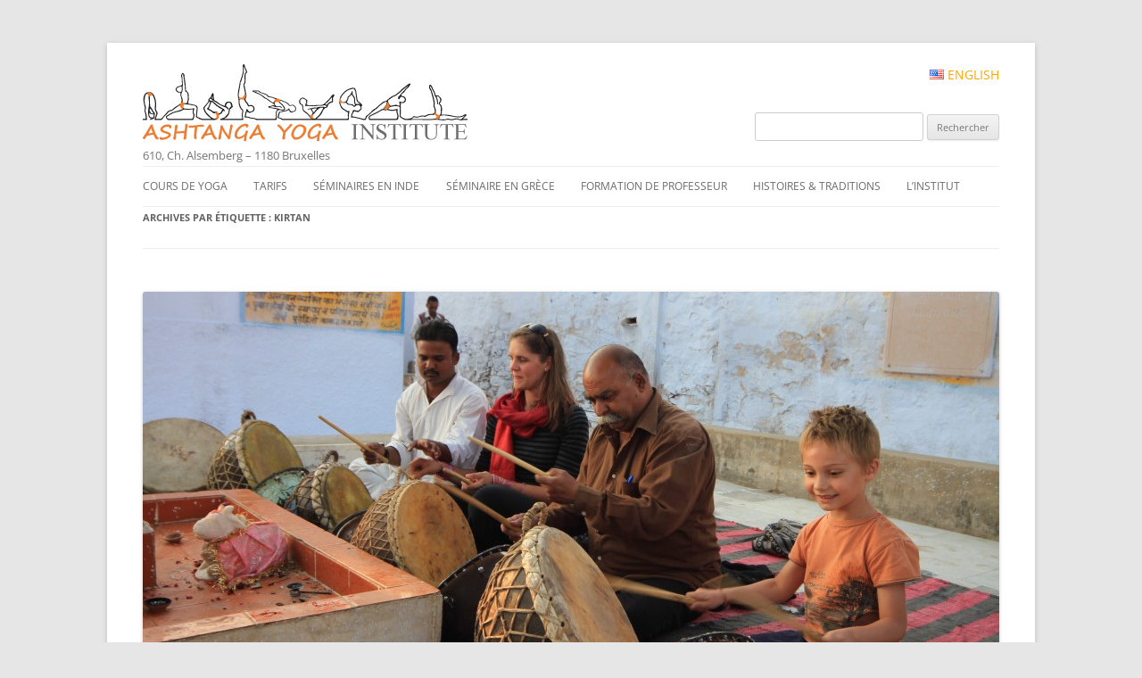

--- FILE ---
content_type: text/html; charset=UTF-8
request_url: https://yoga-ashtanga.net/tag/kirtan/
body_size: 14477
content:
<!DOCTYPE html>
<!--[if IE 7]>
<html class="ie ie7" lang="fr-FR">
<![endif]-->
<!--[if IE 8]>
<html class="ie ie8" lang="fr-FR">
<![endif]-->
<!--[if !(IE 7) & !(IE 8)]><!-->
<html lang="fr-FR">
<!--<![endif]-->
<head>
<meta charset="UTF-8" />
<meta name="viewport" content="width=device-width" />
<title>kirtan | Ashtanga Yoga Institute #FR</title>
<link rel="profile" href="http://gmpg.org/xfn/11" />
<link rel="pingback" href="https://yoga-ashtanga.net/xmlrpc.php" />
<!--[if lt IE 9]>
<script src="https://yoga-ashtanga.net/wp-content/themes/twentytwelve/js/html5.js" type="text/javascript"></script>
<![endif]-->
<meta name='robots' content='max-image-preview:large' />
<link rel='dns-prefetch' href='//www.googletagmanager.com' />
<link rel="alternate" type="application/rss+xml" title="Ashtanga Yoga Institute #FR &raquo; Flux" href="https://yoga-ashtanga.net/feed/" />
<link rel="alternate" type="application/rss+xml" title="Ashtanga Yoga Institute #FR &raquo; Flux des commentaires" href="https://yoga-ashtanga.net/comments/feed/" />
<link rel="alternate" type="application/rss+xml" title="Ashtanga Yoga Institute #FR &raquo; Flux de l’étiquette kirtan" href="https://yoga-ashtanga.net/tag/kirtan/feed/" />
<script type="text/javascript">
/* <![CDATA[ */
window._wpemojiSettings = {"baseUrl":"https:\/\/s.w.org\/images\/core\/emoji\/15.0.3\/72x72\/","ext":".png","svgUrl":"https:\/\/s.w.org\/images\/core\/emoji\/15.0.3\/svg\/","svgExt":".svg","source":{"concatemoji":"https:\/\/yoga-ashtanga.net\/wp-includes\/js\/wp-emoji-release.min.js?ver=6.6.4"}};
/*! This file is auto-generated */
!function(i,n){var o,s,e;function c(e){try{var t={supportTests:e,timestamp:(new Date).valueOf()};sessionStorage.setItem(o,JSON.stringify(t))}catch(e){}}function p(e,t,n){e.clearRect(0,0,e.canvas.width,e.canvas.height),e.fillText(t,0,0);var t=new Uint32Array(e.getImageData(0,0,e.canvas.width,e.canvas.height).data),r=(e.clearRect(0,0,e.canvas.width,e.canvas.height),e.fillText(n,0,0),new Uint32Array(e.getImageData(0,0,e.canvas.width,e.canvas.height).data));return t.every(function(e,t){return e===r[t]})}function u(e,t,n){switch(t){case"flag":return n(e,"\ud83c\udff3\ufe0f\u200d\u26a7\ufe0f","\ud83c\udff3\ufe0f\u200b\u26a7\ufe0f")?!1:!n(e,"\ud83c\uddfa\ud83c\uddf3","\ud83c\uddfa\u200b\ud83c\uddf3")&&!n(e,"\ud83c\udff4\udb40\udc67\udb40\udc62\udb40\udc65\udb40\udc6e\udb40\udc67\udb40\udc7f","\ud83c\udff4\u200b\udb40\udc67\u200b\udb40\udc62\u200b\udb40\udc65\u200b\udb40\udc6e\u200b\udb40\udc67\u200b\udb40\udc7f");case"emoji":return!n(e,"\ud83d\udc26\u200d\u2b1b","\ud83d\udc26\u200b\u2b1b")}return!1}function f(e,t,n){var r="undefined"!=typeof WorkerGlobalScope&&self instanceof WorkerGlobalScope?new OffscreenCanvas(300,150):i.createElement("canvas"),a=r.getContext("2d",{willReadFrequently:!0}),o=(a.textBaseline="top",a.font="600 32px Arial",{});return e.forEach(function(e){o[e]=t(a,e,n)}),o}function t(e){var t=i.createElement("script");t.src=e,t.defer=!0,i.head.appendChild(t)}"undefined"!=typeof Promise&&(o="wpEmojiSettingsSupports",s=["flag","emoji"],n.supports={everything:!0,everythingExceptFlag:!0},e=new Promise(function(e){i.addEventListener("DOMContentLoaded",e,{once:!0})}),new Promise(function(t){var n=function(){try{var e=JSON.parse(sessionStorage.getItem(o));if("object"==typeof e&&"number"==typeof e.timestamp&&(new Date).valueOf()<e.timestamp+604800&&"object"==typeof e.supportTests)return e.supportTests}catch(e){}return null}();if(!n){if("undefined"!=typeof Worker&&"undefined"!=typeof OffscreenCanvas&&"undefined"!=typeof URL&&URL.createObjectURL&&"undefined"!=typeof Blob)try{var e="postMessage("+f.toString()+"("+[JSON.stringify(s),u.toString(),p.toString()].join(",")+"));",r=new Blob([e],{type:"text/javascript"}),a=new Worker(URL.createObjectURL(r),{name:"wpTestEmojiSupports"});return void(a.onmessage=function(e){c(n=e.data),a.terminate(),t(n)})}catch(e){}c(n=f(s,u,p))}t(n)}).then(function(e){for(var t in e)n.supports[t]=e[t],n.supports.everything=n.supports.everything&&n.supports[t],"flag"!==t&&(n.supports.everythingExceptFlag=n.supports.everythingExceptFlag&&n.supports[t]);n.supports.everythingExceptFlag=n.supports.everythingExceptFlag&&!n.supports.flag,n.DOMReady=!1,n.readyCallback=function(){n.DOMReady=!0}}).then(function(){return e}).then(function(){var e;n.supports.everything||(n.readyCallback(),(e=n.source||{}).concatemoji?t(e.concatemoji):e.wpemoji&&e.twemoji&&(t(e.twemoji),t(e.wpemoji)))}))}((window,document),window._wpemojiSettings);
/* ]]> */
</script>
<style id='wp-emoji-styles-inline-css' type='text/css'>

	img.wp-smiley, img.emoji {
		display: inline !important;
		border: none !important;
		box-shadow: none !important;
		height: 1em !important;
		width: 1em !important;
		margin: 0 0.07em !important;
		vertical-align: -0.1em !important;
		background: none !important;
		padding: 0 !important;
	}
</style>
<link rel='stylesheet' id='wp-block-library-css' href='https://yoga-ashtanga.net/wp-includes/css/dist/block-library/style.min.css?ver=6.6.4' type='text/css' media='all' />
<style id='wp-block-library-theme-inline-css' type='text/css'>
.wp-block-audio :where(figcaption){color:#555;font-size:13px;text-align:center}.is-dark-theme .wp-block-audio :where(figcaption){color:#ffffffa6}.wp-block-audio{margin:0 0 1em}.wp-block-code{border:1px solid #ccc;border-radius:4px;font-family:Menlo,Consolas,monaco,monospace;padding:.8em 1em}.wp-block-embed :where(figcaption){color:#555;font-size:13px;text-align:center}.is-dark-theme .wp-block-embed :where(figcaption){color:#ffffffa6}.wp-block-embed{margin:0 0 1em}.blocks-gallery-caption{color:#555;font-size:13px;text-align:center}.is-dark-theme .blocks-gallery-caption{color:#ffffffa6}:root :where(.wp-block-image figcaption){color:#555;font-size:13px;text-align:center}.is-dark-theme :root :where(.wp-block-image figcaption){color:#ffffffa6}.wp-block-image{margin:0 0 1em}.wp-block-pullquote{border-bottom:4px solid;border-top:4px solid;color:currentColor;margin-bottom:1.75em}.wp-block-pullquote cite,.wp-block-pullquote footer,.wp-block-pullquote__citation{color:currentColor;font-size:.8125em;font-style:normal;text-transform:uppercase}.wp-block-quote{border-left:.25em solid;margin:0 0 1.75em;padding-left:1em}.wp-block-quote cite,.wp-block-quote footer{color:currentColor;font-size:.8125em;font-style:normal;position:relative}.wp-block-quote.has-text-align-right{border-left:none;border-right:.25em solid;padding-left:0;padding-right:1em}.wp-block-quote.has-text-align-center{border:none;padding-left:0}.wp-block-quote.is-large,.wp-block-quote.is-style-large,.wp-block-quote.is-style-plain{border:none}.wp-block-search .wp-block-search__label{font-weight:700}.wp-block-search__button{border:1px solid #ccc;padding:.375em .625em}:where(.wp-block-group.has-background){padding:1.25em 2.375em}.wp-block-separator.has-css-opacity{opacity:.4}.wp-block-separator{border:none;border-bottom:2px solid;margin-left:auto;margin-right:auto}.wp-block-separator.has-alpha-channel-opacity{opacity:1}.wp-block-separator:not(.is-style-wide):not(.is-style-dots){width:100px}.wp-block-separator.has-background:not(.is-style-dots){border-bottom:none;height:1px}.wp-block-separator.has-background:not(.is-style-wide):not(.is-style-dots){height:2px}.wp-block-table{margin:0 0 1em}.wp-block-table td,.wp-block-table th{word-break:normal}.wp-block-table :where(figcaption){color:#555;font-size:13px;text-align:center}.is-dark-theme .wp-block-table :where(figcaption){color:#ffffffa6}.wp-block-video :where(figcaption){color:#555;font-size:13px;text-align:center}.is-dark-theme .wp-block-video :where(figcaption){color:#ffffffa6}.wp-block-video{margin:0 0 1em}:root :where(.wp-block-template-part.has-background){margin-bottom:0;margin-top:0;padding:1.25em 2.375em}
</style>
<style id='classic-theme-styles-inline-css' type='text/css'>
/*! This file is auto-generated */
.wp-block-button__link{color:#fff;background-color:#32373c;border-radius:9999px;box-shadow:none;text-decoration:none;padding:calc(.667em + 2px) calc(1.333em + 2px);font-size:1.125em}.wp-block-file__button{background:#32373c;color:#fff;text-decoration:none}
</style>
<style id='global-styles-inline-css' type='text/css'>
:root{--wp--preset--aspect-ratio--square: 1;--wp--preset--aspect-ratio--4-3: 4/3;--wp--preset--aspect-ratio--3-4: 3/4;--wp--preset--aspect-ratio--3-2: 3/2;--wp--preset--aspect-ratio--2-3: 2/3;--wp--preset--aspect-ratio--16-9: 16/9;--wp--preset--aspect-ratio--9-16: 9/16;--wp--preset--color--black: #000000;--wp--preset--color--cyan-bluish-gray: #abb8c3;--wp--preset--color--white: #fff;--wp--preset--color--pale-pink: #f78da7;--wp--preset--color--vivid-red: #cf2e2e;--wp--preset--color--luminous-vivid-orange: #ff6900;--wp--preset--color--luminous-vivid-amber: #fcb900;--wp--preset--color--light-green-cyan: #7bdcb5;--wp--preset--color--vivid-green-cyan: #00d084;--wp--preset--color--pale-cyan-blue: #8ed1fc;--wp--preset--color--vivid-cyan-blue: #0693e3;--wp--preset--color--vivid-purple: #9b51e0;--wp--preset--color--blue: #21759b;--wp--preset--color--dark-gray: #444;--wp--preset--color--medium-gray: #9f9f9f;--wp--preset--color--light-gray: #e6e6e6;--wp--preset--gradient--vivid-cyan-blue-to-vivid-purple: linear-gradient(135deg,rgba(6,147,227,1) 0%,rgb(155,81,224) 100%);--wp--preset--gradient--light-green-cyan-to-vivid-green-cyan: linear-gradient(135deg,rgb(122,220,180) 0%,rgb(0,208,130) 100%);--wp--preset--gradient--luminous-vivid-amber-to-luminous-vivid-orange: linear-gradient(135deg,rgba(252,185,0,1) 0%,rgba(255,105,0,1) 100%);--wp--preset--gradient--luminous-vivid-orange-to-vivid-red: linear-gradient(135deg,rgba(255,105,0,1) 0%,rgb(207,46,46) 100%);--wp--preset--gradient--very-light-gray-to-cyan-bluish-gray: linear-gradient(135deg,rgb(238,238,238) 0%,rgb(169,184,195) 100%);--wp--preset--gradient--cool-to-warm-spectrum: linear-gradient(135deg,rgb(74,234,220) 0%,rgb(151,120,209) 20%,rgb(207,42,186) 40%,rgb(238,44,130) 60%,rgb(251,105,98) 80%,rgb(254,248,76) 100%);--wp--preset--gradient--blush-light-purple: linear-gradient(135deg,rgb(255,206,236) 0%,rgb(152,150,240) 100%);--wp--preset--gradient--blush-bordeaux: linear-gradient(135deg,rgb(254,205,165) 0%,rgb(254,45,45) 50%,rgb(107,0,62) 100%);--wp--preset--gradient--luminous-dusk: linear-gradient(135deg,rgb(255,203,112) 0%,rgb(199,81,192) 50%,rgb(65,88,208) 100%);--wp--preset--gradient--pale-ocean: linear-gradient(135deg,rgb(255,245,203) 0%,rgb(182,227,212) 50%,rgb(51,167,181) 100%);--wp--preset--gradient--electric-grass: linear-gradient(135deg,rgb(202,248,128) 0%,rgb(113,206,126) 100%);--wp--preset--gradient--midnight: linear-gradient(135deg,rgb(2,3,129) 0%,rgb(40,116,252) 100%);--wp--preset--font-size--small: 13px;--wp--preset--font-size--medium: 20px;--wp--preset--font-size--large: 36px;--wp--preset--font-size--x-large: 42px;--wp--preset--spacing--20: 0.44rem;--wp--preset--spacing--30: 0.67rem;--wp--preset--spacing--40: 1rem;--wp--preset--spacing--50: 1.5rem;--wp--preset--spacing--60: 2.25rem;--wp--preset--spacing--70: 3.38rem;--wp--preset--spacing--80: 5.06rem;--wp--preset--shadow--natural: 6px 6px 9px rgba(0, 0, 0, 0.2);--wp--preset--shadow--deep: 12px 12px 50px rgba(0, 0, 0, 0.4);--wp--preset--shadow--sharp: 6px 6px 0px rgba(0, 0, 0, 0.2);--wp--preset--shadow--outlined: 6px 6px 0px -3px rgba(255, 255, 255, 1), 6px 6px rgba(0, 0, 0, 1);--wp--preset--shadow--crisp: 6px 6px 0px rgba(0, 0, 0, 1);}:where(.is-layout-flex){gap: 0.5em;}:where(.is-layout-grid){gap: 0.5em;}body .is-layout-flex{display: flex;}.is-layout-flex{flex-wrap: wrap;align-items: center;}.is-layout-flex > :is(*, div){margin: 0;}body .is-layout-grid{display: grid;}.is-layout-grid > :is(*, div){margin: 0;}:where(.wp-block-columns.is-layout-flex){gap: 2em;}:where(.wp-block-columns.is-layout-grid){gap: 2em;}:where(.wp-block-post-template.is-layout-flex){gap: 1.25em;}:where(.wp-block-post-template.is-layout-grid){gap: 1.25em;}.has-black-color{color: var(--wp--preset--color--black) !important;}.has-cyan-bluish-gray-color{color: var(--wp--preset--color--cyan-bluish-gray) !important;}.has-white-color{color: var(--wp--preset--color--white) !important;}.has-pale-pink-color{color: var(--wp--preset--color--pale-pink) !important;}.has-vivid-red-color{color: var(--wp--preset--color--vivid-red) !important;}.has-luminous-vivid-orange-color{color: var(--wp--preset--color--luminous-vivid-orange) !important;}.has-luminous-vivid-amber-color{color: var(--wp--preset--color--luminous-vivid-amber) !important;}.has-light-green-cyan-color{color: var(--wp--preset--color--light-green-cyan) !important;}.has-vivid-green-cyan-color{color: var(--wp--preset--color--vivid-green-cyan) !important;}.has-pale-cyan-blue-color{color: var(--wp--preset--color--pale-cyan-blue) !important;}.has-vivid-cyan-blue-color{color: var(--wp--preset--color--vivid-cyan-blue) !important;}.has-vivid-purple-color{color: var(--wp--preset--color--vivid-purple) !important;}.has-black-background-color{background-color: var(--wp--preset--color--black) !important;}.has-cyan-bluish-gray-background-color{background-color: var(--wp--preset--color--cyan-bluish-gray) !important;}.has-white-background-color{background-color: var(--wp--preset--color--white) !important;}.has-pale-pink-background-color{background-color: var(--wp--preset--color--pale-pink) !important;}.has-vivid-red-background-color{background-color: var(--wp--preset--color--vivid-red) !important;}.has-luminous-vivid-orange-background-color{background-color: var(--wp--preset--color--luminous-vivid-orange) !important;}.has-luminous-vivid-amber-background-color{background-color: var(--wp--preset--color--luminous-vivid-amber) !important;}.has-light-green-cyan-background-color{background-color: var(--wp--preset--color--light-green-cyan) !important;}.has-vivid-green-cyan-background-color{background-color: var(--wp--preset--color--vivid-green-cyan) !important;}.has-pale-cyan-blue-background-color{background-color: var(--wp--preset--color--pale-cyan-blue) !important;}.has-vivid-cyan-blue-background-color{background-color: var(--wp--preset--color--vivid-cyan-blue) !important;}.has-vivid-purple-background-color{background-color: var(--wp--preset--color--vivid-purple) !important;}.has-black-border-color{border-color: var(--wp--preset--color--black) !important;}.has-cyan-bluish-gray-border-color{border-color: var(--wp--preset--color--cyan-bluish-gray) !important;}.has-white-border-color{border-color: var(--wp--preset--color--white) !important;}.has-pale-pink-border-color{border-color: var(--wp--preset--color--pale-pink) !important;}.has-vivid-red-border-color{border-color: var(--wp--preset--color--vivid-red) !important;}.has-luminous-vivid-orange-border-color{border-color: var(--wp--preset--color--luminous-vivid-orange) !important;}.has-luminous-vivid-amber-border-color{border-color: var(--wp--preset--color--luminous-vivid-amber) !important;}.has-light-green-cyan-border-color{border-color: var(--wp--preset--color--light-green-cyan) !important;}.has-vivid-green-cyan-border-color{border-color: var(--wp--preset--color--vivid-green-cyan) !important;}.has-pale-cyan-blue-border-color{border-color: var(--wp--preset--color--pale-cyan-blue) !important;}.has-vivid-cyan-blue-border-color{border-color: var(--wp--preset--color--vivid-cyan-blue) !important;}.has-vivid-purple-border-color{border-color: var(--wp--preset--color--vivid-purple) !important;}.has-vivid-cyan-blue-to-vivid-purple-gradient-background{background: var(--wp--preset--gradient--vivid-cyan-blue-to-vivid-purple) !important;}.has-light-green-cyan-to-vivid-green-cyan-gradient-background{background: var(--wp--preset--gradient--light-green-cyan-to-vivid-green-cyan) !important;}.has-luminous-vivid-amber-to-luminous-vivid-orange-gradient-background{background: var(--wp--preset--gradient--luminous-vivid-amber-to-luminous-vivid-orange) !important;}.has-luminous-vivid-orange-to-vivid-red-gradient-background{background: var(--wp--preset--gradient--luminous-vivid-orange-to-vivid-red) !important;}.has-very-light-gray-to-cyan-bluish-gray-gradient-background{background: var(--wp--preset--gradient--very-light-gray-to-cyan-bluish-gray) !important;}.has-cool-to-warm-spectrum-gradient-background{background: var(--wp--preset--gradient--cool-to-warm-spectrum) !important;}.has-blush-light-purple-gradient-background{background: var(--wp--preset--gradient--blush-light-purple) !important;}.has-blush-bordeaux-gradient-background{background: var(--wp--preset--gradient--blush-bordeaux) !important;}.has-luminous-dusk-gradient-background{background: var(--wp--preset--gradient--luminous-dusk) !important;}.has-pale-ocean-gradient-background{background: var(--wp--preset--gradient--pale-ocean) !important;}.has-electric-grass-gradient-background{background: var(--wp--preset--gradient--electric-grass) !important;}.has-midnight-gradient-background{background: var(--wp--preset--gradient--midnight) !important;}.has-small-font-size{font-size: var(--wp--preset--font-size--small) !important;}.has-medium-font-size{font-size: var(--wp--preset--font-size--medium) !important;}.has-large-font-size{font-size: var(--wp--preset--font-size--large) !important;}.has-x-large-font-size{font-size: var(--wp--preset--font-size--x-large) !important;}
:where(.wp-block-post-template.is-layout-flex){gap: 1.25em;}:where(.wp-block-post-template.is-layout-grid){gap: 1.25em;}
:where(.wp-block-columns.is-layout-flex){gap: 2em;}:where(.wp-block-columns.is-layout-grid){gap: 2em;}
:root :where(.wp-block-pullquote){font-size: 1.5em;line-height: 1.6;}
</style>
<link rel='stylesheet' id='contact-form-7-css' href='https://yoga-ashtanga.net/wp-content/plugins/contact-form-7/includes/css/styles.css?ver=6.0.6' type='text/css' media='all' />
<link rel='stylesheet' id='juiz_sps_styles-css' href='https://yoga-ashtanga.net/wp-content/plugins/juiz-social-post-sharer/skins/7/style.min.css?ver=2.3.4' type='text/css' media='all' />
<link rel='stylesheet' id='juiz_sps_modal_styles-css' href='https://yoga-ashtanga.net/wp-content/plugins/juiz-social-post-sharer/assets/css/juiz-social-post-sharer-modal.min.css?ver=2.3.4' type='text/css' media="print" onload="this.onload=null;this.media='all'" /><noscript><link rel="stylesheet" media="all" href="https://yoga-ashtanga.net/wp-content/plugins/juiz-social-post-sharer/assets/css/juiz-social-post-sharer-modal.min.css?ver=2.3.4"></noscript>
<link rel='stylesheet' id='fontawesome-css' href='https://yoga-ashtanga.net/wp-content/plugins/olevmedia-shortcodes/assets/css/font-awesome.min.css?ver=6.6.4' type='text/css' media='all' />
<link rel='stylesheet' id='omsc-shortcodes-css' href='https://yoga-ashtanga.net/wp-content/plugins/olevmedia-shortcodes/assets/css/shortcodes.css?ver=6.6.4' type='text/css' media='all' />
<link rel='stylesheet' id='omsc-shortcodes-tablet-css' href='https://yoga-ashtanga.net/wp-content/plugins/olevmedia-shortcodes/assets/css/shortcodes-tablet.css?ver=6.6.4' type='text/css' media='screen and (min-width: 768px) and (max-width: 959px)' />
<link rel='stylesheet' id='omsc-shortcodes-mobile-css' href='https://yoga-ashtanga.net/wp-content/plugins/olevmedia-shortcodes/assets/css/shortcodes-mobile.css?ver=6.6.4' type='text/css' media='screen and (max-width: 767px)' />
<link rel='stylesheet' id='parent-theme-css-css' href='https://yoga-ashtanga.net/wp-content/themes/twentytwelve/style.css?ver=6.6.4' type='text/css' media='all' />
<link rel='stylesheet' id='twentytwelve-fonts-css' href='https://yoga-ashtanga.net/wp-content/themes/twentytwelve/fonts/font-open-sans.css?ver=20230328' type='text/css' media='all' />
<link rel='stylesheet' id='twentytwelve-style-css' href='https://yoga-ashtanga.net/wp-content/themes/twentytwelve-child/style.css?ver=20240716' type='text/css' media='all' />
<link rel='stylesheet' id='twentytwelve-block-style-css' href='https://yoga-ashtanga.net/wp-content/themes/twentytwelve/css/blocks.css?ver=20240603' type='text/css' media='all' />
<!--[if lt IE 9]>
<link rel='stylesheet' id='twentytwelve-ie-css' href='https://yoga-ashtanga.net/wp-content/themes/twentytwelve/css/ie.css?ver=20150214' type='text/css' media='all' />
<![endif]-->
<script type="text/javascript" src="https://yoga-ashtanga.net/wp-includes/js/jquery/jquery.min.js?ver=3.7.1" id="jquery-core-js"></script>
<script type="text/javascript" src="https://yoga-ashtanga.net/wp-includes/js/jquery/jquery-migrate.min.js?ver=3.4.1" id="jquery-migrate-js"></script>
<script type="text/javascript" src="https://yoga-ashtanga.net/wp-content/themes/twentytwelve/js/navigation.js?ver=20141205" id="twentytwelve-navigation-js" defer="defer" data-wp-strategy="defer"></script>

<!-- Extrait de code de la balise Google (gtag.js) ajouté par Site Kit -->
<!-- Extrait Google Analytics ajouté par Site Kit -->
<script type="text/javascript" src="https://www.googletagmanager.com/gtag/js?id=GT-WBZM492X" id="google_gtagjs-js" async></script>
<script type="text/javascript" id="google_gtagjs-js-after">
/* <![CDATA[ */
window.dataLayer = window.dataLayer || [];function gtag(){dataLayer.push(arguments);}
gtag("set","linker",{"domains":["yoga-ashtanga.net"]});
gtag("js", new Date());
gtag("set", "developer_id.dZTNiMT", true);
gtag("config", "GT-WBZM492X");
 window._googlesitekit = window._googlesitekit || {}; window._googlesitekit.throttledEvents = []; window._googlesitekit.gtagEvent = (name, data) => { var key = JSON.stringify( { name, data } ); if ( !! window._googlesitekit.throttledEvents[ key ] ) { return; } window._googlesitekit.throttledEvents[ key ] = true; setTimeout( () => { delete window._googlesitekit.throttledEvents[ key ]; }, 5 ); gtag( "event", name, { ...data, event_source: "site-kit" } ); }; 
/* ]]> */
</script>
<link rel="https://api.w.org/" href="https://yoga-ashtanga.net/wp-json/" /><link rel="alternate" title="JSON" type="application/json" href="https://yoga-ashtanga.net/wp-json/wp/v2/tags/865" /><link rel="EditURI" type="application/rsd+xml" title="RSD" href="https://yoga-ashtanga.net/xmlrpc.php?rsd" />
<meta name="generator" content="WordPress 6.6.4" />
<meta name="generator" content="Site Kit by Google 1.171.0" /><script type='text/javascript' data-cfasync='false'>var _mmunch = {'front': false, 'page': false, 'post': false, 'category': false, 'author': false, 'search': false, 'attachment': false, 'tag': false};_mmunch['tag'] = true;</script><script data-cfasync="false" src="//a.mailmunch.co/app/v1/site.js" id="mailmunch-script" data-plugin="mc_mm" data-mailmunch-site-id="152902" async></script><link rel="alternate" href="https://yoga-ashtanga.net/tag/kirtan/" hreflang="x-default" />
<link rel="icon" href="https://yoga-ashtanga.net/wp-content/uploads/2016/03/cropped-pixicon3-32x32.png" sizes="32x32" />
<link rel="icon" href="https://yoga-ashtanga.net/wp-content/uploads/2016/03/cropped-pixicon3-192x192.png" sizes="192x192" />
<link rel="apple-touch-icon" href="https://yoga-ashtanga.net/wp-content/uploads/2016/03/cropped-pixicon3-180x180.png" />
<meta name="msapplication-TileImage" content="https://yoga-ashtanga.net/wp-content/uploads/2016/03/cropped-pixicon3-270x270.png" />
<style id="sccss">/* list cat */
.lcp_catlist li {
  	list-style: none;
	margin: 0;
}
.lcp_catlist a:first-child{
	position: relative;
	padding-left: 0.7em;
	color: #FFF;
	text-transform: uppercase;
	font-size: 1.7em;
	text-decoration: none;
	background-color: rgba(101, 101, 101, 0.7);
	display: block;
  	border-top: orange solid;
  	box-shadow: 0 1px 2px rgba(0, 0, 0, 0.2);
}
.lcp_catlist a:nth-child(2){
  	display: block;
	line-height: 0;
}
.lcp_catlist a img{
  	box-shadow: none;
  	border-radius: 0px;
}
/*list see more*/
.bawmrp li{
  	list-style: none;
	margin: 0;
}
.bawmrp li a:first-child{
	position: relative;
	padding-left: 0.7em;
	color: #FFF;
	text-transform: uppercase;
	font-size: 1.7em;
	text-decoration: none;
	background-color: rgba(101, 101, 101, 0.7);
	display: block;
  	border-top: orange solid;
  	box-shadow: 0 1px 2px rgba(0, 0, 0, 0.2);
}
.bawmrp li a:nth-child(2){
	display: block;
	line-height: 0;
}
.bawmrp a img{
  	box-shadow: none;
  	border-radius: 0px;
}
/* H1 */
 .site-header h1{
    margin-top: 0px; /* for this particular site, set this as you like */
    position: relative; /* allows child element to be placed positioned wrt this one */
    overflow:hidden; /* don’t let content leak beyond the header - not needed as height of anchor will cover whole header */
    padding: 0; /* needed to counter the reset/default styles */
}
.site-header h1 a {
    /* position: absolute; defaults to top:0, left:0 and so these can be left out */
    height: 0; /* hiding text, prevent it peaking out */
    width: 100%; /* 686px; fill the parent element */
    background-position: left top;
    background-repeat: no-repeat;
}
.site-header h1 {
    height: 90px; /* height of replacement image */
  font-size:2.2em;
}
.site-header h1 a {
    padding-top: 90px; /* height of the replacement image */
    background-image: url("https://yoga-ashtanga.net/wp-content/uploads/2015/12/top-ashtanga-yoga-institute.png"); /* the replacement image */
}
.site-content#primary{
    margin: 0px 0px 0px;
}
.site-header {
    padding-top: 1.714285714rem;
  	padding-bottom: 0;
}
/*CALANDAR*/
a.fc-event {

}
.fc-day-grid-event .fc-content {
    white-space: normal;
  }
div .fc-row {
  height:auto!important;
    }
.wpfc-calendar tr td{
	padding:0px;
}
/*header widget*/
hgroup{
    float:left;
}
aside{
    text-align: right;
  	padding-top:5px;
}
aside#mynewheaderclass a{
    text-decoration: none;
	display: inline-block;
	color: orange;
	text-transform: uppercase;
}
aside#mynewheaderclass a.current_language{
    display: none;
}
aside .searchform{
    margin-top: 30px;
}
/*FOOTER*/
#footer-credits span.copyright, #footer-credits span.telephone, #footer-credits span.address, #footer-credits a.email, #footer-credits a.map{
    display: inline-block;
}
#footer-credits span.copyright{
    color: #a4a4a4;
	font-style: italic;
	border-top: #a4a4a4;
	border-top-style: double;
	margin-top: 25px;
}
#footer-credits span.telephone, #footer-credits span.address, #footer-credits a.email{
    color: #a4a4a4;
}
/*correction menu fr*/
.main-navigation li{
    margin-right: 1.8rem;
}
.entry-header .entry-title {
    font-size: 2.4rem;
}</style></head>

<body class="archive tag tag-kirtan tag-865 wp-embed-responsive full-width custom-font-enabled">
<div id="page" class="hfeed site">
	<header id="masthead" class="site-header" role="banner">
		<hgroup>
			<h1 class="site-title"><a href="https://yoga-ashtanga.net/" title="Ashtanga Yoga Institute #FR" rel="home">Ashtanga Yoga Institute #FR</a></h1>
			<h2 class="site-description">610, Ch. Alsemberg &#8211; 1180 Bruxelles</h2>
		</hgroup>
 	<aside id="mynewheaderclass"><a href="https://yoga-ashtanga.net/en/" title="English"><img src="https://yoga-ashtanga.net/wp-content/plugins/multisite-language-switcher/assets/flags/us.png" alt="en_US" /> English</a></aside><aside id="mynewheaderclass"><form role="search" method="get" id="searchform" class="searchform" action="https://yoga-ashtanga.net/">
				<div>
					<label class="screen-reader-text" for="s">Rechercher :</label>
					<input type="text" value="" name="s" id="s" />
					<input type="submit" id="searchsubmit" value="Rechercher" />
				</div>
			</form></aside>			<nav id="site-navigation" class="main-navigation" role="navigation">
			<button class="menu-toggle">Menu</button>
			<a class="assistive-text" href="#content" title="Aller au contenu">Aller au contenu</a>
			<div class="menu-yoga-menu-fr-container"><ul id="menu-yoga-menu-fr" class="nav-menu"><li id="menu-item-12237" class="menu-item menu-item-type-post_type menu-item-object-page menu-item-12237"><a href="https://yoga-ashtanga.net/les-cours-de-yoga/">Cours de yoga</a></li>
<li id="menu-item-13690" class="menu-item menu-item-type-post_type menu-item-object-post menu-item-13690"><a title="Les Tarifs des cours Ashtanga Yoga Institute" href="https://yoga-ashtanga.net/cours-yoga/tarifs-des-cours-dashtanga-yoga-a-linstitut-de-bruxelles/">Tarifs</a></li>
<li id="menu-item-12238" class="menu-item menu-item-type-post_type menu-item-object-page menu-item-12238"><a href="https://yoga-ashtanga.net/seminaires-en-inde/">Séminaires en Inde</a></li>
<li id="menu-item-12239" class="menu-item menu-item-type-post_type menu-item-object-page menu-item-12239"><a href="https://yoga-ashtanga.net/seminaire-en-grece/">Séminaire en Grèce</a></li>
<li id="menu-item-12242" class="menu-item menu-item-type-post_type menu-item-object-page menu-item-12242"><a title="Formation de professeur de yoga" href="https://yoga-ashtanga.net/formation-de-professeur-de-yoga/">Formation de professeur</a></li>
<li id="menu-item-12241" class="menu-item menu-item-type-post_type menu-item-object-page menu-item-12241"><a href="https://yoga-ashtanga.net/histoires-et-traditions/">Histoires &#038; traditions</a></li>
<li id="menu-item-12240" class="menu-item menu-item-type-post_type menu-item-object-page menu-item-12240"><a href="https://yoga-ashtanga.net/linstitut/">L&rsquo;institut</a></li>
</ul></div>		</nav><!-- #site-navigation -->

			</header><!-- #masthead -->

	<div id="main" class="wrapper">
    
	<section id="primary" class="site-content">
		<div id="content" role="main">

					<header class="archive-header">
				<h1 class="archive-title">
				Archives par étiquette&nbsp;: <span>kirtan</span>				</h1>

						</header><!-- .archive-header -->

			
	<article id="post-1291" class="post-1291 post type-post status-publish format-standard has-post-thumbnail hentry category-traditions-inde tag-bauls tag-bhajan tag-bollywood tag-brahma tag-carnatique tag-createur tag-cymbalettes tag-damaru tag-dieux tag-divine tag-ganesh tag-ghandarvas tag-hamunan tag-hindoustanie tag-inde tag-indienne-2 tag-kirtan tag-krishna-bansuri tag-le-son-primordial tag-moghols tag-mridang tag-mridangam tag-musiciens tag-musique tag-mythologie tag-om tag-origine tag-qawwali tag-rabindranath-tagore tag-sarasvati tag-shiva tag-tampura tag-univers tag-vina">
				<header class="entry-header">
			<img width="960" height="400" src="https://yoga-ashtanga.net/wp-content/uploads/2014/12/Au-Pushkar-Eden-mon-petit-fils-960x400.jpg" class="attachment-post-thumbnail size-post-thumbnail wp-post-image" alt="" decoding="async" fetchpriority="high" />
						<h1 class="entry-title">
				<a href="https://yoga-ashtanga.net/traditions-inde/les-differentes-formes-de-musique-en-inde/" rel="bookmark">Les différentes formes de musique en Inde</a>
			</h1>
								</header><!-- .entry-header -->

				<div class="entry-content">
			<br />
<b>Warning</b>:  Array to string conversion in <b>/home/ashtangarc/www/wp-content/plugins/carousel-without-jetpack/carousel/jetpack-carousel.php</b> on line <b>252</b><br />
<br />
<b>Warning</b>:  Array to string conversion in <b>/home/ashtangarc/www/wp-content/plugins/carousel-without-jetpack/carousel/jetpack-carousel.php</b> on line <b>252</b><br />
<br />
<b>Warning</b>:  Array to string conversion in <b>/home/ashtangarc/www/wp-content/plugins/carousel-without-jetpack/carousel/jetpack-carousel.php</b> on line <b>252</b><br />
<br />
<b>Warning</b>:  Array to string conversion in <b>/home/ashtangarc/www/wp-content/plugins/carousel-without-jetpack/carousel/jetpack-carousel.php</b> on line <b>252</b><br />
<br />
<b>Warning</b>:  Array to string conversion in <b>/home/ashtangarc/www/wp-content/plugins/carousel-without-jetpack/carousel/jetpack-carousel.php</b> on line <b>252</b><br />
<p>En Inde, comme vous le savez, tout a une origine divine. La musique vient donc des dieux. Brahma, le Créateur, a créé l’univers, le monde, par le son primordial – le chant <b>« </b><b>Ôm ».</b></p>
<p><b>Brahma</b>, le Créateur, est donc un chanteur. D’ailleurs, tous les dieux de la mythologie indienne sont des musiciens : <b>Shiva</b> joue du <b>damaru</b><b></b>, <b>Ganesh</b> joue du <b>mridang</b><b></b>, <b>Hamunan</b> joue des <b>cymbalettes sur poignées</b> ainsi que du <b>mridang</b>, <b>Sarasvati,</b> elle, joue de la <b>vina</b> tandis que <b>Krishna</b> joue du <b>bansurî</b><b></b><b>,</b> etc.</p>
<p>Il y a même un orchestre céleste, composé de musicien : <b>les ghandarvas.</b></p>
<p>La musique indienne est très diversifiée. On peut la diviser en deux catégories, l’une consacrée à l‘expression dans les temples pour le Divin, l’autre destinée au plaisir du roi, des princes et au divertissement populaire.</p>
<p>Avec le temps et les changements géo-politique (invasions), la musique classique s’est scindée en deux ; celle du Sud, dite « carnatique » et associée à la danse, et celle du Nord, dite « Hindoustanie », intégrant l’influence Musulmane et Moghols.</p>
<p>Les instruments de base dans la musique carnatique sont la vina (un instrument à corde, appelé <b>sarasvati vînâ</b> ou vînâ carnatique) et le mridangam (long tambour à double frappe). L’ensemble est accompagné par la « <b>tambura » </b>(appelée « tampura » au Nord), qui produit un bourdonnement harmonique tout le long du concert (hélas remplacé aujourd’hui par un appareil électrique).</p>

		<style type="text/css">
			#gallery-1 {
				margin: auto;
			}
			#gallery-1 .gallery-item {
				float: left;
				margin-top: 10px;
				text-align: center;
				width: 33%;
			}
			#gallery-1 img {
				border: 2px solid #cfcfcf;
			}
			#gallery-1 .gallery-caption {
				margin-left: 0;
			}
			/* see gallery_shortcode() in wp-includes/media.php */
		</style>
		<div data-carousel-extra='{"blog_id":1,"permalink":"https:\/\/yoga-ashtanga.net\/traditions-inde\/les-differentes-formes-de-musique-en-inde\/","likes_blog_id":false}' id='gallery-1' class='gallery galleryid-1291 gallery-columns-3 gallery-size-thumbnail'><dl class='gallery-item'>
			<dt class='gallery-icon landscape'>
				<a href='https://yoga-ashtanga.net/traditions-inde/les-differentes-formes-de-musique-en-inde/attachment/tabla-dagga/'><img decoding="async" width="150" height="150" src="https://yoga-ashtanga.net/wp-content/uploads/2014/12/Tabla-Dagga-150x150.jpg" class="attachment-thumbnail size-thumbnail" alt="" aria-describedby="gallery-1-1311" data-attachment-id="1311" data-orig-file="https://yoga-ashtanga.net/wp-content/uploads/2014/12/Tabla-Dagga.jpg" data-orig-size="4647,2924" data-comments-opened="0" data-image-meta="{&quot;aperture&quot;:&quot;5.6&quot;,&quot;credit&quot;:&quot;&quot;,&quot;camera&quot;:&quot;Canon EOS 7D&quot;,&quot;caption&quot;:&quot;&quot;,&quot;created_timestamp&quot;:&quot;1322354937&quot;,&quot;copyright&quot;:&quot;&quot;,&quot;focal_length&quot;:&quot;76&quot;,&quot;iso&quot;:&quot;2500&quot;,&quot;shutter_speed&quot;:&quot;0.1&quot;,&quot;title&quot;:&quot;&quot;,&quot;orientation&quot;:&quot;1&quot;,&quot;keywords&quot;:&quot;Array&quot;}" data-image-title="Tabla &#038; Dagga" data-image-description="" data-medium-file="https://yoga-ashtanga.net/wp-content/uploads/2014/12/Tabla-Dagga-300x189.jpg" data-large-file="https://yoga-ashtanga.net/wp-content/uploads/2014/12/Tabla-Dagga-1024x644.jpg" /></a>
			</dt>
				<dd class='wp-caption-text gallery-caption' id='gallery-1-1311'>
				Tabla &#038; Dagga
				</dd></dl><dl class='gallery-item'>
			<dt class='gallery-icon landscape'>
				<a href='https://yoga-ashtanga.net/traditions-inde/les-differentes-formes-de-musique-en-inde/attachment/percussion/'><img decoding="async" width="150" height="150" src="https://yoga-ashtanga.net/wp-content/uploads/2014/12/Percussion-150x150.jpg" class="attachment-thumbnail size-thumbnail" alt="" aria-describedby="gallery-1-1303" data-attachment-id="1303" data-orig-file="https://yoga-ashtanga.net/wp-content/uploads/2014/12/Percussion.jpg" data-orig-size="5472,3648" data-comments-opened="0" data-image-meta="{&quot;aperture&quot;:&quot;5.6&quot;,&quot;credit&quot;:&quot;&quot;,&quot;camera&quot;:&quot;Canon EOS 6D&quot;,&quot;caption&quot;:&quot;&quot;,&quot;created_timestamp&quot;:&quot;1408359825&quot;,&quot;copyright&quot;:&quot;&quot;,&quot;focal_length&quot;:&quot;300&quot;,&quot;iso&quot;:&quot;100&quot;,&quot;shutter_speed&quot;:&quot;0.004&quot;,&quot;title&quot;:&quot;&quot;,&quot;orientation&quot;:&quot;1&quot;,&quot;keywords&quot;:&quot;Array&quot;}" data-image-title="Percussion" data-image-description="" data-medium-file="https://yoga-ashtanga.net/wp-content/uploads/2014/12/Percussion-300x200.jpg" data-large-file="https://yoga-ashtanga.net/wp-content/uploads/2014/12/Percussion-1024x683.jpg" /></a>
			</dt>
				<dd class='wp-caption-text gallery-caption' id='gallery-1-1303'>
				Percussion
				</dd></dl><dl class='gallery-item'>
			<dt class='gallery-icon landscape'>
				<a href='https://yoga-ashtanga.net/traditions-inde/les-differentes-formes-de-musique-en-inde/attachment/mridang/'><img loading="lazy" decoding="async" width="150" height="150" src="https://yoga-ashtanga.net/wp-content/uploads/2014/12/mridang-150x150.jpg" class="attachment-thumbnail size-thumbnail" alt="" aria-describedby="gallery-1-1302" data-attachment-id="1302" data-orig-file="https://yoga-ashtanga.net/wp-content/uploads/2014/12/mridang.jpg" data-orig-size="2592,1944" data-comments-opened="0" data-image-meta="{&quot;aperture&quot;:&quot;2.8&quot;,&quot;credit&quot;:&quot;&quot;,&quot;camera&quot;:&quot;Canon PowerShot S50&quot;,&quot;caption&quot;:&quot;&quot;,&quot;created_timestamp&quot;:&quot;1103472597&quot;,&quot;copyright&quot;:&quot;&quot;,&quot;focal_length&quot;:&quot;7.09375&quot;,&quot;iso&quot;:&quot;0&quot;,&quot;shutter_speed&quot;:&quot;0.016666666666667&quot;,&quot;title&quot;:&quot;&quot;,&quot;orientation&quot;:&quot;1&quot;,&quot;keywords&quot;:&quot;Array&quot;}" data-image-title="mridang" data-image-description="" data-medium-file="https://yoga-ashtanga.net/wp-content/uploads/2014/12/mridang-300x225.jpg" data-large-file="https://yoga-ashtanga.net/wp-content/uploads/2014/12/mridang-1024x768.jpg" /></a>
			</dt>
				<dd class='wp-caption-text gallery-caption' id='gallery-1-1302'>
				Mridang
				</dd></dl><br style="clear: both" />
		</div>

<p>Au nord, c’est le <b>sitar</b> ou le <b>sarode </b>qui est utilisé, accompagné de <b>tabla </b>et<b> dhaga. </b>Célèbre instrument de percussion, le tabla a un son mâle tandis que la Dhaga a un son féminin. L’ensemble est accompagné par la « <b>tampura ». </b></p>
<p>La musique classique indienne est basée sur des principes mathématiques rythmiques. C’est sur ces bases ou structures rythmiques que le musicien va pouvoir à loisir improviser. Si la musique classique n’a pas de partition, il y a cependant des règles très strictes (on ne fait pas m’importe quoi).</p>
<p>Le raga définit le cadre mélodique du morceau joué. À chaque raga est associé un sentiment, une saison, un moment de la journée (aube, crépuscule, etc.).</p>
<p><b>La musique populaire </b></p>
<p>A l’époque moderne, la musique populaire la plus répandue provient des films de type Bollywood inlassablement diffusée sur les chaînes TV et de radio, et même sur les téléphones portables. C’est une musique romantique, éclectique, qui intègre, en plus des orchestrations indiennes, des influences occidentales grecques, africaines, jazz, sud-américaines, etc.</p>
<p>La pop indienne connait aussi un succès grandissant ces dernières années. Elle représente plus de 30 % de la diffusion de la chaîne MTV-Inde.</p>
<p><b>La musique folklorique </b></p>
<p>Il y a, en Inde, autant de musiques folkloriques qu’il n’y a de langues…et d’instruments de musique souvent fabriqués par les musiciens eux-mêmes.</p>
<p><b>Il y a aussi</b><b> </b></p>

		<style type="text/css">
			#gallery-2 {
				margin: auto;
			}
			#gallery-2 .gallery-item {
				float: left;
				margin-top: 10px;
				text-align: center;
				width: 33%;
			}
			#gallery-2 img {
				border: 2px solid #cfcfcf;
			}
			#gallery-2 .gallery-caption {
				margin-left: 0;
			}
			/* see gallery_shortcode() in wp-includes/media.php */
		</style>
		<div data-carousel-extra='{"blog_id":1,"permalink":"https:\/\/yoga-ashtanga.net\/traditions-inde\/les-differentes-formes-de-musique-en-inde\/","likes_blog_id":false}' id='gallery-2' class='gallery galleryid-1291 gallery-columns-3 gallery-size-thumbnail'><dl class='gallery-item'>
			<dt class='gallery-icon landscape'>
				<a href='https://yoga-ashtanga.net/traditions-inde/les-differentes-formes-de-musique-en-inde/attachment/pushkar_bhajan_b/'><img loading="lazy" decoding="async" width="150" height="150" src="https://yoga-ashtanga.net/wp-content/uploads/2014/12/Pushkar_Bhajan_b-150x150.jpg" class="attachment-thumbnail size-thumbnail" alt="" aria-describedby="gallery-2-1306" data-attachment-id="1306" data-orig-file="https://yoga-ashtanga.net/wp-content/uploads/2014/12/Pushkar_Bhajan_b.jpg" data-orig-size="5184,3456" data-comments-opened="0" data-image-meta="{&quot;aperture&quot;:&quot;0&quot;,&quot;credit&quot;:&quot;&quot;,&quot;camera&quot;:&quot;Canon EOS 7D&quot;,&quot;caption&quot;:&quot;&quot;,&quot;created_timestamp&quot;:&quot;1384114996&quot;,&quot;copyright&quot;:&quot;&quot;,&quot;focal_length&quot;:&quot;12&quot;,&quot;iso&quot;:&quot;3200&quot;,&quot;shutter_speed&quot;:&quot;0.066666666666667&quot;,&quot;title&quot;:&quot;&quot;,&quot;orientation&quot;:&quot;1&quot;,&quot;keywords&quot;:&quot;Array&quot;}" data-image-title="Pushkar Bhajan" data-image-description="" data-medium-file="https://yoga-ashtanga.net/wp-content/uploads/2014/12/Pushkar_Bhajan_b-300x200.jpg" data-large-file="https://yoga-ashtanga.net/wp-content/uploads/2014/12/Pushkar_Bhajan_b-1024x683.jpg" /></a>
			</dt>
				<dd class='wp-caption-text gallery-caption' id='gallery-2-1306'>
				Pushkar Bhajan
				</dd></dl><dl class='gallery-item'>
			<dt class='gallery-icon landscape'>
				<a href='https://yoga-ashtanga.net/traditions-inde/les-differentes-formes-de-musique-en-inde/attachment/pushkar_bhajan_a/'><img loading="lazy" decoding="async" width="150" height="150" src="https://yoga-ashtanga.net/wp-content/uploads/2014/12/Pushkar_Bhajan_a-150x150.jpg" class="attachment-thumbnail size-thumbnail" alt="" aria-describedby="gallery-2-1305" data-attachment-id="1305" data-orig-file="https://yoga-ashtanga.net/wp-content/uploads/2014/12/Pushkar_Bhajan_a.jpg" data-orig-size="5184,3456" data-comments-opened="0" data-image-meta="{&quot;aperture&quot;:&quot;0&quot;,&quot;credit&quot;:&quot;&quot;,&quot;camera&quot;:&quot;Canon EOS 7D&quot;,&quot;caption&quot;:&quot;&quot;,&quot;created_timestamp&quot;:&quot;1384114980&quot;,&quot;copyright&quot;:&quot;&quot;,&quot;focal_length&quot;:&quot;12&quot;,&quot;iso&quot;:&quot;3200&quot;,&quot;shutter_speed&quot;:&quot;0.076923076923077&quot;,&quot;title&quot;:&quot;&quot;,&quot;orientation&quot;:&quot;1&quot;,&quot;keywords&quot;:&quot;Array&quot;}" data-image-title="Pushkar Bhajan" data-image-description="" data-medium-file="https://yoga-ashtanga.net/wp-content/uploads/2014/12/Pushkar_Bhajan_a-300x200.jpg" data-large-file="https://yoga-ashtanga.net/wp-content/uploads/2014/12/Pushkar_Bhajan_a-1024x683.jpg" /></a>
			</dt>
				<dd class='wp-caption-text gallery-caption' id='gallery-2-1305'>
				Pushkar Bhajan
				</dd></dl>
			<br style='clear: both' />
		</div>

<p><b>Le bhajan</b></p>
<p>Le bhajan parfois appelé kirtan désigne tout type de chant dévotionnel, le plus souvent une prière chantée en l&rsquo;honneur d’une divinité.</p>
<p><b>Le qawwalî</b></p>
<p>D’origine soufie, nés au Nord de l’Inde au XIVe siècle, ces chants dévotionnels dédiés à Allah se classent en deux groupes : les hamd et les manqabat.</p>
<p><b>Le ghazal</b></p>
<p>Ce sont les chants d’amour dédiés à la femme dans la tradition musulmane venue de Perse. A résonance parfois mystique, ils n’ont qu’un couplet et sont quelques fois chantés sur un rythme syncopé. Si on les retrouve dans tout le monde musulman, ils ont été, en Inde, traduits en ourdou.</p>
<p><b>Les Bâuls, les fous de Dieu…</b></p>
<p>Les <b>Bâuls</b> (fous en bengali) désignent des groupes de musiciens nomades qui parcourent le Bengale et le nord de l’Inde en chantant des chants religieux et mendiant pour assurer leur subsistance. Ils adhèrent à une philosophie proche du poète et philosophe Kabîr. Les <b>Bâuls</b> ont influencé la poésie de <b>Rabindranath Tagore</b>. Il n’y a pas encore si longtemps, lorsqu’il n’y avait encore ni TV ni radio, le seul moyen de diffusion de la culture était par les gens itinérants, tels que les <b>Bâuls</b>.<b> </b>Pendant des millénaires, ils ont permis la transmission de la connaissance à toutes les couches de la société.</p>
<p><b>Pour allez plus loin :</b></p>
<ul>
<li>Alain Daniélou, <i>La Musique de l&rsquo;Inde du nord</i>, Paris, Éditions Buchet-Chastel, 1985.</li>
<li>Alain Daniélou, <i>Origines et pouvoirs de la musique</i>, Éditions Kailash, 2003. (ISBN 2842680901)</li>
<li>Alain Daniélou, <i>Musiques et danse de l&rsquo;Inde</i>, Éditions Michel de Maule, 2007. (ISBN 2876232200)</li>
</ul>
<p><b>Site web :</b></p>
<p><b>Hinustani Raga Sangeet Online </b>: <a href="http://www.moutal.eu/index.php">http://www.moutal.eu/index.php</a> Site bilingue FR/EN, rares archives audio et vidéo à partir de 1902 ; émissions de radio sur les ragas.</p>
<p><b>Musiques de Bollywood </b>:</p>
					</div><!-- .entry-content -->
		
		<footer class="entry-meta">
			Cette entrée a été publiée dans <a href="https://yoga-ashtanga.net/category/traditions-inde/" rel="category tag">L’inde</a>, et marquée avec <a href="https://yoga-ashtanga.net/tag/bauls/" rel="tag">Bâuls</a>, <a href="https://yoga-ashtanga.net/tag/bhajan/" rel="tag">bhajan</a>, <a href="https://yoga-ashtanga.net/tag/bollywood/" rel="tag">Bollywood</a>, <a href="https://yoga-ashtanga.net/tag/brahma/" rel="tag">Brahmā</a>, <a href="https://yoga-ashtanga.net/tag/carnatique/" rel="tag">carnatique</a>, <a href="https://yoga-ashtanga.net/tag/createur/" rel="tag">Créateur</a>, <a href="https://yoga-ashtanga.net/tag/cymbalettes/" rel="tag">cymbalettes</a>, <a href="https://yoga-ashtanga.net/tag/damaru/" rel="tag">damaru</a>, <a href="https://yoga-ashtanga.net/tag/dieux/" rel="tag">Dieux</a>, <a href="https://yoga-ashtanga.net/tag/divine/" rel="tag">divine</a>, <a href="https://yoga-ashtanga.net/tag/ganesh/" rel="tag">Ganesh</a>, <a href="https://yoga-ashtanga.net/tag/ghandarvas/" rel="tag">ghandarvas</a>, <a href="https://yoga-ashtanga.net/tag/hamunan/" rel="tag">Hamunan</a>, <a href="https://yoga-ashtanga.net/tag/hindoustanie/" rel="tag">Hindoustanie</a>, <a href="https://yoga-ashtanga.net/tag/inde/" rel="tag">Inde</a>, <a href="https://yoga-ashtanga.net/tag/indienne-2/" rel="tag">indienne</a>, <a href="https://yoga-ashtanga.net/tag/kirtan/" rel="tag">kirtan</a>, <a href="https://yoga-ashtanga.net/tag/krishna-bansuri/" rel="tag">Krishna bansurî</a>, <a href="https://yoga-ashtanga.net/tag/le-son-primordial/" rel="tag">le son primordial</a>, <a href="https://yoga-ashtanga.net/tag/moghols/" rel="tag">Moghols</a>, <a href="https://yoga-ashtanga.net/tag/mridang/" rel="tag">mridang</a>, <a href="https://yoga-ashtanga.net/tag/mridangam/" rel="tag">mridangam</a>, <a href="https://yoga-ashtanga.net/tag/musiciens/" rel="tag">musiciens</a>, <a href="https://yoga-ashtanga.net/tag/musique/" rel="tag">musique</a>, <a href="https://yoga-ashtanga.net/tag/mythologie/" rel="tag">mythologie</a>, <a href="https://yoga-ashtanga.net/tag/om/" rel="tag">Ôm</a>, <a href="https://yoga-ashtanga.net/tag/origine/" rel="tag">origine</a>, <a href="https://yoga-ashtanga.net/tag/qawwali/" rel="tag">qawwalî</a>, <a href="https://yoga-ashtanga.net/tag/rabindranath-tagore/" rel="tag">Rabindranath Tagore</a>, <a href="https://yoga-ashtanga.net/tag/sarasvati/" rel="tag">Sarasvati</a>, <a href="https://yoga-ashtanga.net/tag/shiva/" rel="tag">Shiva</a>, <a href="https://yoga-ashtanga.net/tag/tampura/" rel="tag">tampura</a>, <a href="https://yoga-ashtanga.net/tag/univers/" rel="tag">univers</a>, <a href="https://yoga-ashtanga.net/tag/vina/" rel="tag">vina</a>, le <a href="https://yoga-ashtanga.net/traditions-inde/les-differentes-formes-de-musique-en-inde/" title="12:39" rel="bookmark"><time class="entry-date" datetime="2014-12-21T12:39:45+02:00">21/12/2014</time></a> <span class="by-author">par <span class="author vcard"><a class="url fn n" href="https://yoga-ashtanga.net/author/jcgarnier/" title="Afficher tous les articles par Jean-Claude Garnier" rel="author">Jean-Claude Garnier</a></span></span>.								</footer><!-- .entry-meta -->
	</article><!-- #post -->

		
		</div><!-- #content -->
	</section><!-- #primary -->


		</div><!-- #main .wrapper -->
	<footer id="colophon" role="contentinfo">
		<div class="site-info">
									<a href="https://wordpress.org/" class="imprint" title="Plate-forme de publication personnelle à la pointe de la sémantique">
				Fièrement propulsé par WordPress			</a>
		</div><!-- .site-info -->
	</footer><!-- #colophon -->
</div><!-- #page -->

<script type="text/javascript">jQuery(function(){omShortcodes.init(["buttons","tooltips","toggle","tabs","responsivebox","counter"]);});</script><link rel='stylesheet' id='jetpack-carousel-css' href='https://yoga-ashtanga.net/wp-content/plugins/carousel-without-jetpack/carousel/jetpack-carousel.css?ver=20120629' type='text/css' media='all' />
<!--[if lte IE 8]>
<link rel='stylesheet' id='jetpack-carousel-ie8fix-css' href='https://yoga-ashtanga.net/wp-content/plugins/carousel-without-jetpack/carousel/jetpack-carousel-ie8fix.css?ver=20121024' type='text/css' media='all' />
<![endif]-->
<script type="text/javascript" src="https://yoga-ashtanga.net/wp-includes/js/dist/hooks.min.js?ver=2810c76e705dd1a53b18" id="wp-hooks-js"></script>
<script type="text/javascript" src="https://yoga-ashtanga.net/wp-includes/js/dist/i18n.min.js?ver=5e580eb46a90c2b997e6" id="wp-i18n-js"></script>
<script type="text/javascript" id="wp-i18n-js-after">
/* <![CDATA[ */
wp.i18n.setLocaleData( { 'text direction\u0004ltr': [ 'ltr' ] } );
/* ]]> */
</script>
<script type="text/javascript" src="https://yoga-ashtanga.net/wp-content/plugins/contact-form-7/includes/swv/js/index.js?ver=6.0.6" id="swv-js"></script>
<script type="text/javascript" id="contact-form-7-js-translations">
/* <![CDATA[ */
( function( domain, translations ) {
	var localeData = translations.locale_data[ domain ] || translations.locale_data.messages;
	localeData[""].domain = domain;
	wp.i18n.setLocaleData( localeData, domain );
} )( "contact-form-7", {"translation-revision-date":"2025-02-06 12:02:14+0000","generator":"GlotPress\/4.0.1","domain":"messages","locale_data":{"messages":{"":{"domain":"messages","plural-forms":"nplurals=2; plural=n > 1;","lang":"fr"},"This contact form is placed in the wrong place.":["Ce formulaire de contact est plac\u00e9 dans un mauvais endroit."],"Error:":["Erreur\u00a0:"]}},"comment":{"reference":"includes\/js\/index.js"}} );
/* ]]> */
</script>
<script type="text/javascript" id="contact-form-7-js-before">
/* <![CDATA[ */
var wpcf7 = {
    "api": {
        "root": "https:\/\/yoga-ashtanga.net\/wp-json\/",
        "namespace": "contact-form-7\/v1"
    }
};
/* ]]> */
</script>
<script type="text/javascript" src="https://yoga-ashtanga.net/wp-content/plugins/contact-form-7/includes/js/index.js?ver=6.0.6" id="contact-form-7-js"></script>
<script type="text/javascript" id="juiz_sps_scripts-js-extra">
/* <![CDATA[ */
var jsps = {"modalLoader":"<img src=\"https:\/\/yoga-ashtanga.net\/wp-content\/plugins\/juiz-social-post-sharer\/assets\/img\/loader.svg\" height=\"22\" width=\"22\" alt=\"\">","modalEmailTitle":"Partager par e-mail","modalEmailInfo":"Promis, les e-mails ne sont pas stock\u00e9s\u00a0!","modalEmailNonce":"eb9ec89b88","clickCountNonce":"d2b4e5a8d2","getCountersNonce":"b8136911fd","ajax_url":"https:\/\/yoga-ashtanga.net\/wp-admin\/admin-ajax.php","modalEmailName":"Votre nom","modalEmailAction":"https:\/\/yoga-ashtanga.net\/wp-admin\/admin-ajax.php","modalEmailYourEmail":"Votre e-mail","modalEmailFriendEmail":"E-mail de destinataire(s)","modalEmailMessage":"Message personnel","modalEmailOptional":"facultatif","modalEmailMsgInfo":"Un lien vers l\u2019article est ajout\u00e9 automatiquement au message.","modalEmailSubmit":"Envoyer ce post","modalRecipientNb":"1 destinataire","modalRecipientNbs":"{number} destinataires","modalEmailFooter":"Service gratuit par <a href=\"https:\/\/wordpress.org\/plugins\/juiz-social-post-sharer\/\" target=\"_blank\">Nobs \u2022 Share Plugin<\/a>","modalClose":"Fermer","modalErrorGeneric":"D\u00e9sol\u00e9 on dirait que nous avons une erreur de notre c\u00f4t\u00e9\u2026"};
/* ]]> */
</script>
<script defer type="text/javascript" src="https://yoga-ashtanga.net/wp-content/plugins/juiz-social-post-sharer/assets/js/juiz-social-post-sharer.min.js?ver=2.3.4" id="juiz_sps_scripts-js"></script>
<script type="text/javascript" src="https://yoga-ashtanga.net/wp-content/plugins/olevmedia-shortcodes/assets/js/shortcodes.js?ver=1.1.9" id="omsc-shortcodes-js"></script>
<script type="text/javascript" src="https://www.google.com/recaptcha/api.js?render=6LdaABMTAAAAABDoOLMk7XocC_iPeVA6zEqStr8Y&amp;ver=3.0" id="google-recaptcha-js"></script>
<script type="text/javascript" src="https://yoga-ashtanga.net/wp-includes/js/dist/vendor/wp-polyfill.min.js?ver=3.15.0" id="wp-polyfill-js"></script>
<script type="text/javascript" id="wpcf7-recaptcha-js-before">
/* <![CDATA[ */
var wpcf7_recaptcha = {
    "sitekey": "6LdaABMTAAAAABDoOLMk7XocC_iPeVA6zEqStr8Y",
    "actions": {
        "homepage": "homepage",
        "contactform": "contactform"
    }
};
/* ]]> */
</script>
<script type="text/javascript" src="https://yoga-ashtanga.net/wp-content/plugins/contact-form-7/modules/recaptcha/index.js?ver=6.0.6" id="wpcf7-recaptcha-js"></script>
<script type="text/javascript" src="https://yoga-ashtanga.net/wp-content/plugins/google-site-kit/dist/assets/js/googlesitekit-events-provider-contact-form-7-40476021fb6e59177033.js" id="googlesitekit-events-provider-contact-form-7-js" defer></script>
<script type="text/javascript" src="https://yoga-ashtanga.net/wp-content/plugins/carousel-without-jetpack/carousel/spin.js?ver=6.6.4" id="spin-js"></script>
<script type="text/javascript" src="https://yoga-ashtanga.net/wp-content/plugins/carousel-without-jetpack/carousel/jquery.spin.js?ver=6.6.4" id="jquery.spin-js"></script>
<script type="text/javascript" id="jetpack-carousel-js-extra">
/* <![CDATA[ */
var jetpackCarouselStrings = {"widths":[370,700,1000,1200,1400,2000],"is_logged_in":"","lang":"fr","ajaxurl":"https:\/\/yoga-ashtanga.net\/wp-admin\/admin-ajax.php","nonce":"ce32c67361","display_exif":"1","display_geo":"1","background_color":"black","comment":"Comment","post_comment":"Post Comment","write_comment":"Write a Comment...","loading_comments":"Loading Comments...","download_original":"View full size <span class=\"photo-size\">{0}<span class=\"photo-size-times\">\u00d7<\/span>{1}<\/span>","no_comment_text":"Please be sure to submit some text with your comment.","no_comment_email":"Please provide an email address to comment.","no_comment_author":"Please provide your name to comment.","comment_post_error":"Sorry, but there was an error posting your comment. Please try again later.","comment_approved":"Your comment was approved.","comment_unapproved":"Your comment is in moderation.","camera":"Camera","aperture":"Aperture","shutter_speed":"Shutter Speed","focal_length":"Focal Length","comment_registration":"0","require_name_email":"1","login_url":"https:\/\/yoga-ashtanga.net\/wp-login.php?redirect_to=https%3A%2F%2Fyoga-ashtanga.net%2Ftraditions-inde%2Fles-differentes-formes-de-musique-en-inde%2F","local_comments_commenting_as":"<fieldset><label for=\"email\">Email (Required)<\/label> <input type=\"text\" name=\"email\" class=\"jp-carousel-comment-form-field jp-carousel-comment-form-text-field\" id=\"jp-carousel-comment-form-email-field\" \/><\/fieldset><fieldset><label for=\"author\">Name (Required)<\/label> <input type=\"text\" name=\"author\" class=\"jp-carousel-comment-form-field jp-carousel-comment-form-text-field\" id=\"jp-carousel-comment-form-author-field\" \/><\/fieldset><fieldset><label for=\"url\">Website<\/label> <input type=\"text\" name=\"url\" class=\"jp-carousel-comment-form-field jp-carousel-comment-form-text-field\" id=\"jp-carousel-comment-form-url-field\" \/><\/fieldset>"};
/* ]]> */
</script>
<script type="text/javascript" src="https://yoga-ashtanga.net/wp-content/plugins/carousel-without-jetpack/carousel/jetpack-carousel.js?ver=20140505" id="jetpack-carousel-js"></script>
</body>
</html>
